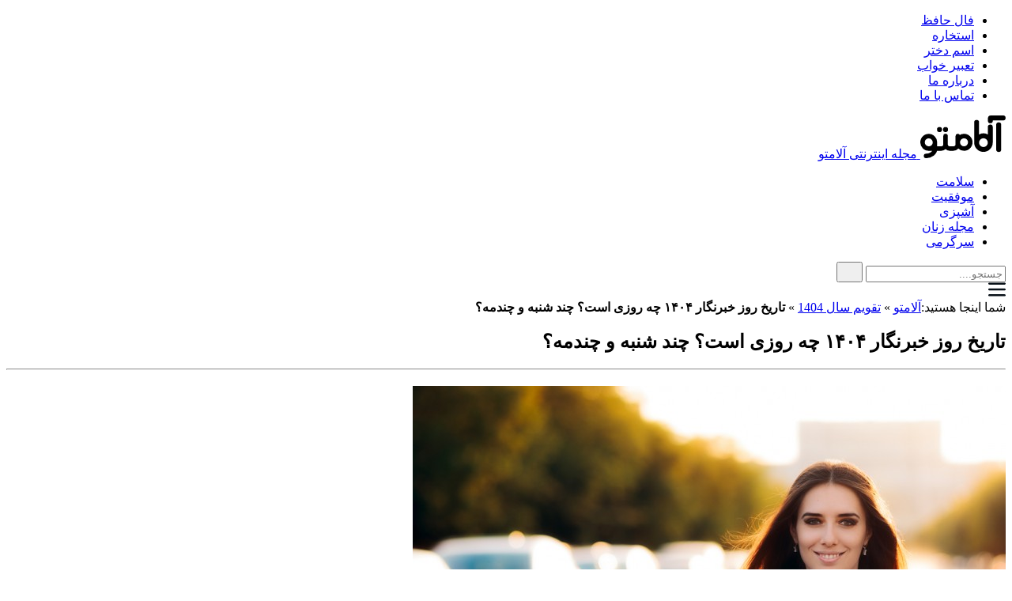

--- FILE ---
content_type: text/html; charset=UTF-8
request_url: https://www.alamto.com/calendar/world-journalist-day
body_size: 13753
content:
<!DOCTYPE html>
<!--[if IE 8]> <html class="ie ie8" dir="rtl" lang="fa-IR"> <![endif]-->
<!--[if IE 9]> <html class="ie ie9" dir="rtl" lang="fa-IR"> <![endif]-->
<!--[if gt IE 9]><!--> <html dir="rtl" lang="fa-IR"> <!--<![endif]-->
<head><meta http-equiv="Content-Type" content="text/html; charset=utf-8">

<meta name="viewport" content="width=device-width, initial-scale=1" />
<meta http-equiv="X-UA-Compatible" content="IE=edge" />
<link rel="stylesheet" href="/wp-content/themes/smart-mag/css/rtl.css?v=2.1.3" type="text/css" media="all" />
<link rel="stylesheet" href="/wp-content/themes/smart-mag/css/rtl-responsive.css?v=2.1.1" type="text/css" media='all' />
<link rel="shortcut icon" href="/wp-content/uploads/2013/02/favicon.ico" />
<script type='text/javascript' src='/wp-includes/js/jquery/jquery.js'></script>
<link rel="manifest" href="/manifest.json">
<meta name='robots' content='max-image-preview:large' />

	<!-- This site is optimized with the Yoast SEO Premium plugin v14.8 - https://yoast.com/wordpress/plugins/seo/ -->
	<title>تاریخ روز خبرنگار ۱۴۰۴ چه روزی است؟ چند شنبه و چندمه؟</title>
	<meta name="description" content="روز خبرنگار امسال، روز خبرنگار سال 1404 چندمه؟ روز خبرنگار چند شنبه است؟ روز خبرنگار ۱۴۰۴ چه روزی است؟ روز خبرنگار 2025" />
	<meta name="robots" content="index, follow" />
	<meta name="googlebot" content="index, follow, max-snippet:-1, max-image-preview:large, max-video-preview:-1" />
	<meta name="bingbot" content="index, follow, max-snippet:-1, max-image-preview:large, max-video-preview:-1" />
	<link rel="canonical" href="https://www.alamto.com/calendar/world-journalist-day" />
	<meta property="og:locale" content="fa_IR" />
	<meta property="og:type" content="article" />
	<meta property="og:title" content="تاریخ روز خبرنگار ۱۴۰۴ چه روزی است؟ چند شنبه و چندمه؟" />
	<meta property="og:description" content="روز خبرنگار امسال، روز خبرنگار سال 1404 چندمه؟ روز خبرنگار چند شنبه است؟ روز خبرنگار ۱۴۰۴ چه روزی است؟ روز خبرنگار 2025" />
	<meta property="og:url" content="https://www.alamto.com/calendar/world-journalist-day" />
	<meta property="og:site_name" content="آلامتو" />
	<meta property="article:publisher" content="https://www.facebook.com/alamtocom" />
	<meta property="article:modified_time" content="2025-08-02T14:37:12+00:00" />
	<meta property="og:image" content="https://www.alamto.com/wp-content/uploads/2022/07/Reporter-1.jpg" />
	<meta property="og:image:width" content="750" />
	<meta property="og:image:height" content="500" />
	<meta name="twitter:card" content="summary_large_image" />
	<meta name="twitter:creator" content="@alamtocom" />
	<meta name="twitter:site" content="@alamtocom" />
	<script type="application/ld+json" class="yoast-schema-graph">{"@context":"https://schema.org","@graph":[{"@type":"Organization","@id":"https://www.alamto.com/#organization","name":"\u0622\u0644\u0627\u0645\u062a\u0648","url":"https://www.alamto.com/","sameAs":["https://www.facebook.com/alamtocom","https://www.linkedin.com/company/alamto/","https://www.youtube.com/channel/UClVe3Po081mVGWpBItUbN3Q","https://twitter.com/alamtocom"],"logo":{"@type":"ImageObject","@id":"https://www.alamto.com/#logo","inLanguage":"fa-IR","url":"https://www.alamto.com/wp-content/uploads/2020/12/logo.png","width":197,"height":70,"caption":"\u0622\u0644\u0627\u0645\u062a\u0648"},"image":{"@id":"https://www.alamto.com/#logo"}},{"@type":"WebSite","@id":"https://www.alamto.com/#website","url":"https://www.alamto.com/","name":"\u0622\u0644\u0627\u0645\u062a\u0648","description":"\u0622\u0644\u0627\u0645\u062a\u0648 \u067e\u0648\u0631\u062a\u0627\u0644\u06cc \u062c\u0627\u0645\u0639 \u0628\u0631\u0627\u06cc \u062a\u0645\u0627\u0645\u06cc \u0627\u06cc\u0631\u0627\u0646\u06cc\u0627\u0646,\u0633\u0631\u06af\u0631\u0645\u06cc,\u0639\u06a9\u0633 \u062e\u0646\u062f\u0647 \u062f\u0627\u0631,\u0628\u0627\u0632\u06cc \u0622\u0646\u0644\u0627\u06cc\u0646,\u06a9\u0644\u06cc\u067e \u0645\u0648\u0628\u0627\u06cc\u0644,\u0641\u0627\u0644 \u0631\u0648\u0632\u0627\u0646\u0647,\u0627\u0633 \u0627\u0645 \u0627\u0633 \u0631\u0648\u0632,\u062f\u0627\u0646\u0644\u0648\u062f \u0646\u0631\u0645 \u0627\u0641\u0632\u0627\u0631,\u0645\u0648\u0628\u0627\u06cc\u0644,\u0622\u0646\u062f\u0631\u0648\u06cc\u062f,\u0639\u06a9\u0633,\u0627\u0633 \u0627\u0645 \u0627\u0633 \u0639\u0627\u0634\u0642\u0627\u0646\u0647,\u067e\u0632\u0634\u06a9\u06cc","publisher":{"@id":"https://www.alamto.com/#organization"},"potentialAction":[{"@type":"SearchAction","target":"https://www.alamto.com/?s={search_term_string}","query-input":"required name=search_term_string"}],"inLanguage":"fa-IR"},{"@type":"ImageObject","@id":"https://www.alamto.com/calendar/world-journalist-day#primaryimage","inLanguage":"fa-IR","url":"https://www.alamto.com/wp-content/uploads/2022/07/Reporter-1.jpg","width":750,"height":500,"caption":"\u0631\u0648\u0632 \u062c\u0647\u0627\u0646\u06cc \u062e\u0628\u0631\u0646\u06af\u0627\u0631"},{"@type":"WebPage","@id":"https://www.alamto.com/calendar/world-journalist-day#webpage","url":"https://www.alamto.com/calendar/world-journalist-day","name":"\u062a\u0627\u0631\u06cc\u062e \u0631\u0648\u0632 \u062e\u0628\u0631\u0646\u06af\u0627\u0631 \u06f1\u06f4\u06f0\u06f4 \u0686\u0647 \u0631\u0648\u0632\u06cc \u0627\u0633\u062a\u061f \u0686\u0646\u062f \u0634\u0646\u0628\u0647 \u0648 \u0686\u0646\u062f\u0645\u0647\u061f","isPartOf":{"@id":"https://www.alamto.com/#website"},"primaryImageOfPage":{"@id":"https://www.alamto.com/calendar/world-journalist-day#primaryimage"},"datePublished":"2022-07-24T16:06:40+00:00","dateModified":"2025-08-02T14:37:12+00:00","description":"\u0631\u0648\u0632 \u062e\u0628\u0631\u0646\u06af\u0627\u0631 \u0627\u0645\u0633\u0627\u0644\u060c \u0631\u0648\u0632 \u062e\u0628\u0631\u0646\u06af\u0627\u0631 \u0633\u0627\u0644 1404 \u0686\u0646\u062f\u0645\u0647\u061f \u0631\u0648\u0632 \u062e\u0628\u0631\u0646\u06af\u0627\u0631 \u0686\u0646\u062f \u0634\u0646\u0628\u0647 \u0627\u0633\u062a\u061f \u0631\u0648\u0632 \u062e\u0628\u0631\u0646\u06af\u0627\u0631 \u06f1\u06f4\u06f0\u06f4 \u0686\u0647 \u0631\u0648\u0632\u06cc \u0627\u0633\u062a\u061f \u0631\u0648\u0632 \u062e\u0628\u0631\u0646\u06af\u0627\u0631 2025","breadcrumb":{"@id":"https://www.alamto.com/calendar/world-journalist-day#breadcrumb"},"inLanguage":"fa-IR","potentialAction":[{"@type":"ReadAction","target":["https://www.alamto.com/calendar/world-journalist-day"]}]},{"@type":"BreadcrumbList","@id":"https://www.alamto.com/calendar/world-journalist-day#breadcrumb","itemListElement":[{"@type":"ListItem","position":1,"item":{"@type":"WebPage","@id":"https://www.alamto.com/","url":"https://www.alamto.com/","name":"\u0622\u0644\u0627\u0645\u062a\u0648"}},{"@type":"ListItem","position":2,"item":{"@type":"WebPage","@id":"https://www.alamto.com/calendar","url":"https://www.alamto.com/calendar","name":"\u062a\u0642\u0648\u06cc\u0645 \u0633\u0627\u0644 1404"}},{"@type":"ListItem","position":3,"item":{"@type":"WebPage","@id":"https://www.alamto.com/calendar/world-journalist-day","url":"https://www.alamto.com/calendar/world-journalist-day","name":"\u062a\u0627\u0631\u06cc\u062e \u0631\u0648\u0632 \u062e\u0628\u0631\u0646\u06af\u0627\u0631 \u06f1\u06f4\u06f0\u06f4 \u0686\u0647 \u0631\u0648\u0632\u06cc \u0627\u0633\u062a\u061f \u0686\u0646\u062f \u0634\u0646\u0628\u0647 \u0648 \u0686\u0646\u062f\u0645\u0647\u061f"}}]}]}</script>
	<!-- / Yoast SEO Premium plugin. -->


<meta property="og:image" content="https://www.alamto.com/wp-content/uploads/2022/07/Reporter-1.jpg" />
<meta property="og:image:width" content="750" />
<meta property="og:image:height" content="500" />
<link rel='stylesheet' id='litespeed-cache-dummy-css' href='https://www.alamto.com/wp-content/plugins/litespeed-cache/assets/css/litespeed-dummy.css?ver=6.6.1' type='text/css' media='all' />
<link rel='stylesheet' id='wp-block-library-rtl-css' href='https://www.alamto.com/wp-includes/css/dist/block-library/style-rtl.min.css?ver=6.6.1' type='text/css' media='all' />
<style id='classic-theme-styles-inline-css' type='text/css'>
/*! This file is auto-generated */
.wp-block-button__link{color:#fff;background-color:#32373c;border-radius:9999px;box-shadow:none;text-decoration:none;padding:calc(.667em + 2px) calc(1.333em + 2px);font-size:1.125em}.wp-block-file__button{background:#32373c;color:#fff;text-decoration:none}
</style>
<style id='global-styles-inline-css' type='text/css'>
:root{--wp--preset--aspect-ratio--square: 1;--wp--preset--aspect-ratio--4-3: 4/3;--wp--preset--aspect-ratio--3-4: 3/4;--wp--preset--aspect-ratio--3-2: 3/2;--wp--preset--aspect-ratio--2-3: 2/3;--wp--preset--aspect-ratio--16-9: 16/9;--wp--preset--aspect-ratio--9-16: 9/16;--wp--preset--color--black: #000000;--wp--preset--color--cyan-bluish-gray: #abb8c3;--wp--preset--color--white: #ffffff;--wp--preset--color--pale-pink: #f78da7;--wp--preset--color--vivid-red: #cf2e2e;--wp--preset--color--luminous-vivid-orange: #ff6900;--wp--preset--color--luminous-vivid-amber: #fcb900;--wp--preset--color--light-green-cyan: #7bdcb5;--wp--preset--color--vivid-green-cyan: #00d084;--wp--preset--color--pale-cyan-blue: #8ed1fc;--wp--preset--color--vivid-cyan-blue: #0693e3;--wp--preset--color--vivid-purple: #9b51e0;--wp--preset--gradient--vivid-cyan-blue-to-vivid-purple: linear-gradient(135deg,rgba(6,147,227,1) 0%,rgb(155,81,224) 100%);--wp--preset--gradient--light-green-cyan-to-vivid-green-cyan: linear-gradient(135deg,rgb(122,220,180) 0%,rgb(0,208,130) 100%);--wp--preset--gradient--luminous-vivid-amber-to-luminous-vivid-orange: linear-gradient(135deg,rgba(252,185,0,1) 0%,rgba(255,105,0,1) 100%);--wp--preset--gradient--luminous-vivid-orange-to-vivid-red: linear-gradient(135deg,rgba(255,105,0,1) 0%,rgb(207,46,46) 100%);--wp--preset--gradient--very-light-gray-to-cyan-bluish-gray: linear-gradient(135deg,rgb(238,238,238) 0%,rgb(169,184,195) 100%);--wp--preset--gradient--cool-to-warm-spectrum: linear-gradient(135deg,rgb(74,234,220) 0%,rgb(151,120,209) 20%,rgb(207,42,186) 40%,rgb(238,44,130) 60%,rgb(251,105,98) 80%,rgb(254,248,76) 100%);--wp--preset--gradient--blush-light-purple: linear-gradient(135deg,rgb(255,206,236) 0%,rgb(152,150,240) 100%);--wp--preset--gradient--blush-bordeaux: linear-gradient(135deg,rgb(254,205,165) 0%,rgb(254,45,45) 50%,rgb(107,0,62) 100%);--wp--preset--gradient--luminous-dusk: linear-gradient(135deg,rgb(255,203,112) 0%,rgb(199,81,192) 50%,rgb(65,88,208) 100%);--wp--preset--gradient--pale-ocean: linear-gradient(135deg,rgb(255,245,203) 0%,rgb(182,227,212) 50%,rgb(51,167,181) 100%);--wp--preset--gradient--electric-grass: linear-gradient(135deg,rgb(202,248,128) 0%,rgb(113,206,126) 100%);--wp--preset--gradient--midnight: linear-gradient(135deg,rgb(2,3,129) 0%,rgb(40,116,252) 100%);--wp--preset--font-size--small: 13px;--wp--preset--font-size--medium: 20px;--wp--preset--font-size--large: 36px;--wp--preset--font-size--x-large: 42px;--wp--preset--spacing--20: 0.44rem;--wp--preset--spacing--30: 0.67rem;--wp--preset--spacing--40: 1rem;--wp--preset--spacing--50: 1.5rem;--wp--preset--spacing--60: 2.25rem;--wp--preset--spacing--70: 3.38rem;--wp--preset--spacing--80: 5.06rem;--wp--preset--shadow--natural: 6px 6px 9px rgba(0, 0, 0, 0.2);--wp--preset--shadow--deep: 12px 12px 50px rgba(0, 0, 0, 0.4);--wp--preset--shadow--sharp: 6px 6px 0px rgba(0, 0, 0, 0.2);--wp--preset--shadow--outlined: 6px 6px 0px -3px rgba(255, 255, 255, 1), 6px 6px rgba(0, 0, 0, 1);--wp--preset--shadow--crisp: 6px 6px 0px rgba(0, 0, 0, 1);}:where(.is-layout-flex){gap: 0.5em;}:where(.is-layout-grid){gap: 0.5em;}body .is-layout-flex{display: flex;}.is-layout-flex{flex-wrap: wrap;align-items: center;}.is-layout-flex > :is(*, div){margin: 0;}body .is-layout-grid{display: grid;}.is-layout-grid > :is(*, div){margin: 0;}:where(.wp-block-columns.is-layout-flex){gap: 2em;}:where(.wp-block-columns.is-layout-grid){gap: 2em;}:where(.wp-block-post-template.is-layout-flex){gap: 1.25em;}:where(.wp-block-post-template.is-layout-grid){gap: 1.25em;}.has-black-color{color: var(--wp--preset--color--black) !important;}.has-cyan-bluish-gray-color{color: var(--wp--preset--color--cyan-bluish-gray) !important;}.has-white-color{color: var(--wp--preset--color--white) !important;}.has-pale-pink-color{color: var(--wp--preset--color--pale-pink) !important;}.has-vivid-red-color{color: var(--wp--preset--color--vivid-red) !important;}.has-luminous-vivid-orange-color{color: var(--wp--preset--color--luminous-vivid-orange) !important;}.has-luminous-vivid-amber-color{color: var(--wp--preset--color--luminous-vivid-amber) !important;}.has-light-green-cyan-color{color: var(--wp--preset--color--light-green-cyan) !important;}.has-vivid-green-cyan-color{color: var(--wp--preset--color--vivid-green-cyan) !important;}.has-pale-cyan-blue-color{color: var(--wp--preset--color--pale-cyan-blue) !important;}.has-vivid-cyan-blue-color{color: var(--wp--preset--color--vivid-cyan-blue) !important;}.has-vivid-purple-color{color: var(--wp--preset--color--vivid-purple) !important;}.has-black-background-color{background-color: var(--wp--preset--color--black) !important;}.has-cyan-bluish-gray-background-color{background-color: var(--wp--preset--color--cyan-bluish-gray) !important;}.has-white-background-color{background-color: var(--wp--preset--color--white) !important;}.has-pale-pink-background-color{background-color: var(--wp--preset--color--pale-pink) !important;}.has-vivid-red-background-color{background-color: var(--wp--preset--color--vivid-red) !important;}.has-luminous-vivid-orange-background-color{background-color: var(--wp--preset--color--luminous-vivid-orange) !important;}.has-luminous-vivid-amber-background-color{background-color: var(--wp--preset--color--luminous-vivid-amber) !important;}.has-light-green-cyan-background-color{background-color: var(--wp--preset--color--light-green-cyan) !important;}.has-vivid-green-cyan-background-color{background-color: var(--wp--preset--color--vivid-green-cyan) !important;}.has-pale-cyan-blue-background-color{background-color: var(--wp--preset--color--pale-cyan-blue) !important;}.has-vivid-cyan-blue-background-color{background-color: var(--wp--preset--color--vivid-cyan-blue) !important;}.has-vivid-purple-background-color{background-color: var(--wp--preset--color--vivid-purple) !important;}.has-black-border-color{border-color: var(--wp--preset--color--black) !important;}.has-cyan-bluish-gray-border-color{border-color: var(--wp--preset--color--cyan-bluish-gray) !important;}.has-white-border-color{border-color: var(--wp--preset--color--white) !important;}.has-pale-pink-border-color{border-color: var(--wp--preset--color--pale-pink) !important;}.has-vivid-red-border-color{border-color: var(--wp--preset--color--vivid-red) !important;}.has-luminous-vivid-orange-border-color{border-color: var(--wp--preset--color--luminous-vivid-orange) !important;}.has-luminous-vivid-amber-border-color{border-color: var(--wp--preset--color--luminous-vivid-amber) !important;}.has-light-green-cyan-border-color{border-color: var(--wp--preset--color--light-green-cyan) !important;}.has-vivid-green-cyan-border-color{border-color: var(--wp--preset--color--vivid-green-cyan) !important;}.has-pale-cyan-blue-border-color{border-color: var(--wp--preset--color--pale-cyan-blue) !important;}.has-vivid-cyan-blue-border-color{border-color: var(--wp--preset--color--vivid-cyan-blue) !important;}.has-vivid-purple-border-color{border-color: var(--wp--preset--color--vivid-purple) !important;}.has-vivid-cyan-blue-to-vivid-purple-gradient-background{background: var(--wp--preset--gradient--vivid-cyan-blue-to-vivid-purple) !important;}.has-light-green-cyan-to-vivid-green-cyan-gradient-background{background: var(--wp--preset--gradient--light-green-cyan-to-vivid-green-cyan) !important;}.has-luminous-vivid-amber-to-luminous-vivid-orange-gradient-background{background: var(--wp--preset--gradient--luminous-vivid-amber-to-luminous-vivid-orange) !important;}.has-luminous-vivid-orange-to-vivid-red-gradient-background{background: var(--wp--preset--gradient--luminous-vivid-orange-to-vivid-red) !important;}.has-very-light-gray-to-cyan-bluish-gray-gradient-background{background: var(--wp--preset--gradient--very-light-gray-to-cyan-bluish-gray) !important;}.has-cool-to-warm-spectrum-gradient-background{background: var(--wp--preset--gradient--cool-to-warm-spectrum) !important;}.has-blush-light-purple-gradient-background{background: var(--wp--preset--gradient--blush-light-purple) !important;}.has-blush-bordeaux-gradient-background{background: var(--wp--preset--gradient--blush-bordeaux) !important;}.has-luminous-dusk-gradient-background{background: var(--wp--preset--gradient--luminous-dusk) !important;}.has-pale-ocean-gradient-background{background: var(--wp--preset--gradient--pale-ocean) !important;}.has-electric-grass-gradient-background{background: var(--wp--preset--gradient--electric-grass) !important;}.has-midnight-gradient-background{background: var(--wp--preset--gradient--midnight) !important;}.has-small-font-size{font-size: var(--wp--preset--font-size--small) !important;}.has-medium-font-size{font-size: var(--wp--preset--font-size--medium) !important;}.has-large-font-size{font-size: var(--wp--preset--font-size--large) !important;}.has-x-large-font-size{font-size: var(--wp--preset--font-size--x-large) !important;}
:where(.wp-block-post-template.is-layout-flex){gap: 1.25em;}:where(.wp-block-post-template.is-layout-grid){gap: 1.25em;}
:where(.wp-block-columns.is-layout-flex){gap: 2em;}:where(.wp-block-columns.is-layout-grid){gap: 2em;}
:root :where(.wp-block-pullquote){font-size: 1.5em;line-height: 1.6;}
</style>
<!--[if lt IE 9]>
<script src="/wp-content/themes/smart-mag/js/html5.js" type="text/javascript"></script>
<![endif]-->
	
	
	

</head>
<body class="rtl page-template page-template-pages page-template-page-calendar page-template-pagespage-calendar-php page page-id-292996 page-child parent-pageid-217411 page-builder right-sidebar boxed img-effects has-nav-dark has-nav-full has-head-default">
<div class="main-wrap">

	<div class="top-bar">
		<div class="wrap">
			<section class="top-bar-content cf">
			<div class="menu-top-container"><ul id="menu-top" class="menu"><li id="menu-item-292209" class="menu-item menu-item-type-custom menu-item-object-custom menu-item-292209"><a href="https://www.alamto.com/hafez">فال حافظ</a></li>
<li id="menu-item-91584" class="menu-item menu-item-type-custom menu-item-object-custom menu-item-91584"><a href="https://www.alamto.com/estekhareh">استخاره</a></li>
<li id="menu-item-107502" class="menu-item menu-item-type-custom menu-item-object-custom menu-item-107502"><a title="اسم دختر" href="https://www.alamto.com/names/esm/girls">اسم دختر</a></li>
<li id="menu-item-120110" class="menu-item menu-item-type-custom menu-item-object-custom menu-item-120110"><a title="تعبیر خواب" href="https://www.alamto.com/sleep">تعبیر خواب</a></li>
<li id="menu-item-213229" class="menu-item menu-item-type-custom menu-item-object-custom menu-item-213229"><a href="https://www.alamto.com/about-us">درباره ما</a></li>
<li id="menu-item-480858" class="menu-item menu-item-type-custom menu-item-object-custom menu-item-480858"><a href="https://www.alamto.com/contact-us">تماس با ما</a></li>
</ul></div>			</section>
		</div>
	</div>
	
	
	<div id="main-head" class="main-head">
		

<header class="default">


<div class="main-nav">
	<div class="navigation-wrap cf">
		<nav class="navigation cf nav-center nav-full nav-dark">
			<div class="wrap">

                <div class="new-nav-box">
                    <div class="logo">
                        <a href="/">
                        <svg xmlns="http://www.w3.org/2000/svg" width="108.226" height="54" viewBox="0 0 108.226 54">
                                    <g transform="translate(-412.995 -385.86)">
            <path d="M470.43,429.76a3.228,3.228,0,0,0,3.23-3.23,3.2,3.2,0,0,0-6.4,0A3.217,3.217,0,0,0,470.43,429.76Z" transform="translate(-33.087 -22.864)" />
            <path d="M490.034,429.76a3.216,3.216,0,0,0,3.173-3.23,3.173,3.173,0,1,0-6.346,0A3.216,3.216,0,0,0,490.034,429.76Z" transform="translate(-45.041 -22.864)" />
            <path d="M468.469,445.333a10.443,10.443,0,0,0-5.443,1.475,2.839,2.839,0,0,0-5.329,1.36v10.149a2.843,2.843,0,0,1-2.835,2.835h-4.254a2.8,2.8,0,0,1-2.768-2.83V448.179a2.841,2.841,0,0,0-2.833-2.833,2.806,2.806,0,0,0-2.834,2.833v10.143a2.841,2.841,0,0,1-2.833,2.833h-2.38v.007h-2.565v-5.025a10.7,10.7,0,1,0-10.728,10.672h4.46c-1.242,2.145-4.348,3.67-7.848,3.67a2.823,2.823,0,0,0,0,5.646,15.961,15.961,0,0,0,9.712-3.106,12.078,12.078,0,0,0,3.162-3.614,11.248,11.248,0,0,0,1.016-2.6h2.791v.013h2.38a8.485,8.485,0,0,0,5.667-2.153,8.219,8.219,0,0,0,5.206,2.133v.021h4.649a8.742,8.742,0,0,0,6.351-2.835,10.545,10.545,0,0,0,7.257,2.835,10.744,10.744,0,0,0,0-21.488Zm-39.721,11.029a4.8,4.8,0,0,1-4.8,4.8h-.138a5.141,5.141,0,0,1-5.168-5.135,5.046,5.046,0,0,1,5.118-4.971,5.186,5.186,0,0,1,4.988,5.239Zm39.721,4.789a5.075,5.075,0,1,1,5.046-5.1A5.081,5.081,0,0,1,468.469,461.152Z" transform="translate(0 -36.265)"/>
            <path d="M662.737,408.407a3.009,3.009,0,0,0-3.185,2.866v31.635a3.2,3.2,0,0,0,6.37,0V411.273A3.009,3.009,0,0,0,662.737,408.407Z" transform="translate(-150.342 -13.748)" />
            <path d="M608.492,406.309a3.1,3.1,0,0,0-3.1,3.1v9.418a11.508,11.508,0,0,0-11.1,0V403.575a3.1,3.1,0,1,0-6.2,0v25.444a11.749,11.749,0,1,0,23.5.161V409.409A3.1,3.1,0,0,0,608.492,406.309ZM599.813,434.7a5.549,5.549,0,0,1,0-11.1,5.549,5.549,0,1,1,0,11.1Z" transform="translate(-106.77 -8.912)"/>
            <path d="M651.915,385.86h-15.59a3.854,3.854,0,0,0-3.828,3.4,3.6,3.6,0,0,0-.027.46v2.416h.027v.464a3.136,3.136,0,0,0,6.271,0v-.464h13.147a3.136,3.136,0,0,0,0-6.271Z" transform="translate(-133.828 0)" />
        </g>
                        </svg>
                        <span class="text">مجله اینترنتی آلامتو</span>
                        </a>
                    </div>

                    <div class="nav-menu">
                        <div class="menu-head-container"><ul id="menu-head" class="menu"><li id="menu-item-175121" class="menu-item menu-item-type-taxonomy menu-item-object-category menu-cat-38083 menu-item-175121"><a title="سلامت" href="https://www.alamto.com/fa/health">سلامت</a></li>
<li id="menu-item-175125" class="menu-item menu-item-type-taxonomy menu-item-object-category menu-cat-38233 menu-item-175125"><a title="موفقیت" href="https://www.alamto.com/fa/success">موفقیت</a></li>
<li id="menu-item-257304" class="menu-item menu-item-type-custom menu-item-object-custom menu-item-257304"><a href="https://www.alamto.com/cooking">آشپزی</a></li>
<li id="menu-item-175128" class="menu-item menu-item-type-taxonomy menu-item-object-category menu-cat-56883 menu-item-175128"><a title="مجله زنان" href="https://www.alamto.com/fa/womens">مجله زنان</a></li>
<li id="menu-item-175124" class="menu-item menu-item-type-taxonomy menu-item-object-category menu-cat-38236 menu-item-175124"><a title="سرگرمی" href="https://www.alamto.com/fa/entertainment">سرگرمی</a></li>
</ul></div>                    </div>
                    <div class="search-box">
                        <form action="/">
                            <input type="text" name="s" placeholder="جستجو....">
                            <button>
                                <svg  xmlns="http://www.w3.org/2000/svg" width="17.017" height="17.017" viewBox="0 0 17.017 17.017" fill="#09324B">
                                    <use xlink:href="#icon-search"/>
                                </svg>
                            </button>
                        </form>
                    </div>
                    <div class="mobile-nav-ico">
                        <svg xmlns="http://www.w3.org/2000/svg" width="22" height="18" viewBox="0 0 18 14">
                                    <g>
            <path d="M1,14a1,1,0,0,1-.116-1.994L1,12H17a1,1,0,0,1,.116,1.993L17,14ZM1,8A1,1,0,0,1,.884,6.007L1,6H17a1,1,0,0,1,.116,1.993L17,8ZM1,2A1,1,0,0,1,.884.006L1,0H17a1,1,0,0,1,.116,1.993L17,2Z" fill="#091119"/>
        </g>
                        </svg>
                    </div>
                </div>
                <div>
			</div>
			</div>
		</nav>
	</div>
</div>
<div class="overlay-mobile"></div>
</header>

</div>
	
	


<script>
    var $ = jQuery;
    $('.mobile-nav-ico').click(nav_menu_toggle);
    $('.overlay-mobile').click(nav_menu_toggle);
    $.get("/wp-content/themes/smart-mag/images/alamto-ico.svg?v=2.1.2",function(d){var sv=document.createElement("div");sv.innerHTML=(new XMLSerializer).serializeToString(d.documentElement);;document.body.insertBefore(sv,document.body.childNodes[0])});
    function nav_menu_toggle(){
        $('.nav-menu').toggle();
        $('.search-box').toggle();
        $('.overlay-mobile').toggle();
        $('body').toggleClass("skip-scroll");
    }
	var enable_show_adv = true;
	var enable_adv_incontent = true;
</script>
	


<div class="breadcrumbs-wrap"><div class="wrap"><div class="breadcrumbs"><span class="location">شما اینجا هستید:</span><span><span><a href="https://www.alamto.com/">آلامتو</a> » <span><a href="https://www.alamto.com/calendar">تقویم سال 1404</a> » <strong class="breadcrumb_last" aria-current="page">تاریخ روز خبرنگار ۱۴۰۴ چه روزی است؟ چند شنبه و چندمه؟</strong></span></span></span></div></div></div><div class="main wrap cf">

	<div class="row">
		<div class="col-8 main-content">


		<style>
            #pos-article-display-66259 {display: block; height: 300px !important; overflow: hidden; max-width: 100%; box-sizing: border-box}
			#ynpos-12735 {display: block !important; height: 100px !important; max-height: 100px !important; overflow: hidden; max-width: 100%; box-sizing: border-box; margin: 10px auto !important;}
			.mediaad-bnr-container-728 {margin:auto}
            @media only screen and (max-width: 800px) {
                #pos-article-display-66259 { height: 250px !important; }
				#ynpos-12735 {margin: 7px auto !important; height: 100px !important; max-height: 100px !important;}
            }
        </style>

<!-- <div id="pos-article-display-66259"></div> -->







<article id="post-292996" class="">
	
<header class="post-header cf">
		<div class="heading cf">
		
	<h1 class="post-title item fn">تاریخ روز خبرنگار ۱۴۰۴ چه روزی است؟ چند شنبه و چندمه؟</h1>
	<div style="clear:both;"></div>
<div class="sub-title"></div>
<div style="clear:both;"></div>
		</div>
</header>

<hr style="margin:10px auto;padding:0px auto;" />

	<div class="post-container cf">
		<div class="post-content-right">
			<div class="post-content description">
			<h2><img fetchpriority="high" decoding="async" class="aligncenter wp-image-292212 size-full" src="https://www.alamto.com/wp-content/uploads/2022/07/Reporter.jpg" alt="تاریخ دقیق روز خبرنگار در سال 1401 کی و چه روزی است؟" width="750" height="500" /></h2>
<h2>روز جهانی خبرنگار</h2>
<p>شغل خبرنگاری یکی از مشاغلی است که علاوه بر شور و هیجانی که دارد سختی ها و مشقت هایی را هم دارد. شغل خبرنگاری یکی از مشاغل سخت و مهم است ، خبرنگاران در عین حال که اخبار مهم روز را به مرد اطلاع رسانی میکنند قشر مظلومی واقع می شوند زیرا آنچنان که شایسته است به این شغل توجه نمی شود. بنابراین از آنجایی که نسبت به این قشر بی توجهی های بسیاری شده است روزی به عنوان روز خبرنگار در تقویم ثبت شده است تا از این شغل و افراد مشغول به آن تقدیر و تشکر به عمل آید. در ادامه تاریخ دقیق <a href="https://www.alamto.com/calendar/world-journalist-day"><strong>روز خبرنگار</strong></a> را در تقویم شمسی، میلادی و قمری ارائه داده ایم.</p>
<hr />
<h2>تاریخ روز خبرنگار در سال ۱۴۰۴ چه روزی و چند شنبه است؟</h2>
<h3>تاریخ دقیق روز خبرنگار در تقویم شمسی:</h3>
<p><strong>تاریخ دقیق روز خبرنگار 1404 در تقویم شمسی </strong>مصادف است با:</p>
<blockquote>
<p style="text-align: center;">جمعه &#8211; 17 مرداد 1404<br />
1404/05/17</p>
</blockquote>
<hr />
<h3>تاریخ دقیق <strong>روز خبرنگار </strong>در تقویم میلادی:</h3>
<p><strong>تاریخ دقیق روز خبرنگار در تقویم میلادی سال 2025 </strong>مصادف است با:</p>
<blockquote>
<p style="text-align: center;">Friday &#8211; August 08, 2025<br />
2025-08-08</p>
</blockquote>
<hr />
<h3>تاریخ دقیق روز خبرنگار در تقویم قمری:</h3>
<p><strong>تاریخ دقیق روز خبرنگار در تقویم قمری سال 1404 </strong>مصادف است با:</p>
<blockquote>
<p style="text-align: center;">الجمعة &#8211; ١٤ صفر ١٤٤٧<br />
١٤٤٧/٠٢/١٤</p>
</blockquote>
<h2><img decoding="async" class="aligncenter wp-image-292213" src="https://www.alamto.com/wp-content/uploads/2022/07/Reporter-.webp" alt="تاریخچه روز خبرنگار" width="866" height="577" /></h2>
<hr />
<h3>تاریخچه روز خبرنگار</h3>
<p>علت نامگذاری این روز توسط شورای فرهنگ عمومی، به نام روز خبرنگار شهادت خبرنگار جمهوری اسلامی به نام محمود صارمی به همراه ۸ نفر از کنسولگریای جمهوری اسلامی در افغانستان در روز ۱۷ مرداد سال ۷۷ بوده است. در هفدهم مرداد ماه سال ۱۳۷۷، محمود صارمی خبرنگار خبرگزاری جمهوری اسلامی، به همراه هشت نفر از اعضای کنسولگری ایران در مزار افغانستان به دست گروهک تروریستی طالبان به شهادت رسید. به همین مناسبت، شورای فرهنگ عمومی، هفدهم مرداد ماه هر سال را به عنوان روز خبرنگار نامگذاری کرد.</p>
<hr />
<h3>خبرنگار کیست؟</h3>
<p>خبرنگار کسی است که با اتکا به ذوق و استعداد شخصی، پس از گذرانیدن دوره آموزش تخصصی و همچنین با توجه به مسئولیت اجتماعی که این حرفه بر عهده او می‌گذارد، وظیفه کسب، تهیه، جمع‌آوری و تنظیم اخبار و انتقال آنها را از طریق وسایل ارتباط جمعی (مطبوعات، رادیو، تلویزیون و خبرگزاری) به مخاطبان بر عهده دارد. برای بسیاری، خبرنگاری یک شغل تمام وقت است و تنها منبع درآمد آنان به شمار می آید. اما این شغل در عين حال برای کسانی که به حرفه ديگری مشغولند و هر هفته تنها چند ساعتی را صرف روزنامه نگاری می کنند نيز مناسب است. حتی روزنامه نگارانی هم هستند که به این حرفه، به عنوان يک سرگرمی نگاه می کنند. معمولا چنين روزنامه نگارانی، گزارش هایی را برای روزنامه های محلی تهيه می کنند تا نامشان در بالای مطالبشان چاپ شود.</p>
<h2><img decoding="async" class="aligncenter wp-image-292214 size-full" src="https://www.alamto.com/wp-content/uploads/2022/07/Reporter1.jpg" alt="متن تبریک روز خبرنگار " width="1200" height="900" /></h2>
<hr />
<h3>متن تبریک روز خبرنگار</h3>
<p style="text-align: center;">قلم زدنت<br />
قدم زدن در سرزمین زیبای آرمان ‌هاست<br />
و پرگشودن تا قاف<br />
یادمان باشد برای رسیدن به قاف حقیقت آرمان ‌ها<br />
باید سیمرغ شویم<br />
تا پرگشودنمان ، رسیدن باشد</p>
<p style="text-align: center;">///////////////////////////////////////////</p>
<p style="text-align: center;">نوشته ‌هایتان طلوع حقیقت<br />
و بیان دردهای کسانی است<br />
که نمی ‌توانند بگویند<br />
و فریادشان بی صداست</p>
<p style="text-align: center;">/////////////////////////////////////////</p>
<p style="text-align: center;">و سلام و درود خدا بر تمامی وقایع‌ نگارانی که حرمت قلم و آگاهی را پاس میدارند و خامه خویش را جز در مسیر حق و عدالت به کار نمیگیرند</p>
<p style="text-align: center;">روز خبرنگار مبارک</p>
<p style="text-align: center;">///////////////////////////////////////////</p>
<p style="text-align: center;">خبرنگاری شغل، حرفه، هنر و عشق اس</p>
<p style="text-align: center;">هنری و عشقی که خبرنگار باید با جان و دل</p>
<p style="text-align: center;">عاشق آن باشد</p>
<p style="text-align: center;">تا بتواند در این زمینه موفق باشد</p>
<p style="text-align: center;">روزت مبارک</p>
<p style="text-align: center;">////////////////////////////////////////////</p>
<p style="text-align: center;">و براستی که رسالت اصحاب خبر و رسانه بسیار خطیر و حساس است ، چنانچه پیامبر خدا صلی الله علیه و آله در حدیثی فرموده است:<br />
حق را بگو و در راه خدا از ملامت هیچ ملامت گری نهراس<br />
از همین روست که می توانیم حق گویی و مطالبه گری حق توسط خبرنگاران عزیز را مجاهدتی عظیم و فداکاری فرهنگی سترگ بنامیم و قدردان آن باشیم<br />
روز خبرنگار را به شما دلاوران خستگی ناپذیر تبریک می گویم</p>
<p style="text-align: center;">//////////////////////////////////////////////////////</p>
<p style="text-align: center;">خبرنگاران طلایه داران جبهه آگاهی</p>
<p style="text-align: center;">و چشم بینا و زبان گویای مردم هستند</p>
<p style="text-align: center;">روز خبرنگار مبارک</p>
<p style="text-align: center;">/////////////////////////////////////////</p>
<p style="text-align: center;">خبرنگاران وجدان بیدار جهان و تصویرگر زمان خویش هستند، زیرا همواره در عمق جامعه زندگی می کنند و سلامت فرهنگی و فکری هر جامعه ای، مرهون تلاش های شبانه روزی آنهاست.</p>
<p style="text-align: center;">////////////////////////////////////////////</p>
<p style="text-align: center;">و قلم بهانه ای شد تا ذهنمان را</p>
<p style="text-align: center;">از قید کلمات بی شمار رها کرده</p>
<p style="text-align: center;">و جسورانه در بیکران دنیای خبر</p>
<p style="text-align: center;">خلاصه شویم</p>
<p style="text-align: center;">/////////////////////////////////////////////</p>
<p style="text-align: center;">امروز روز تقدیر از همکاران، دوستان توانا و اندیشمند من است<br />
همراهان خوب و صمیمی خودم، از اینکه در آموزش همگانی و اطلاع رسانی جهت ارتقاء سواد سلامت جامعه یار و یاور هستید از همتون ممنونم<br />
روز خبرنگار مبارک</p>
			</div><!-- .post-content -->
		</div>



	</div><!-- .post-container -->

</article>
	<div class="yn-bnr" id="ynpos-10469"></div>

	<div id="mediaad-83wp8"></div>

 <div class="row cf builder">




<div class="column builder">
	 <div class="boxpopular" style="margin-top:20px;">
<div class="headtag">&#9728; مناسب ها در تقویم</div>


<ul class="singlepost-related"> 
<li><a href="https://www.alamto.com/calendar/%d8%a7%d8%b9%d8%aa%da%a9%d8%a7%d9%81-%d8%a7%d9%85%d8%b3%d8%a7%d9%84-%da%86%d9%87-%d8%b1%d9%88%d8%b2%db%8c-%d8%a7%d8%b3%d8%aa">اعتکاف امسال چه روزی است؟ روزهای اعتکاف ۱۴۰۴ + اعمال واجب اعتکاف</a></li>
<li><a href="https://www.alamto.com/calendar/%d8%b1%d9%88%d8%b2-%d8%a8%d9%87%d9%88%d8%b1%d8%b2">روز بهورز ۱۴۰۴ چه روزی است؟ متن تبریک روز بهورز + روز بهورز مبارک</a></li>
<li><a href="https://www.alamto.com/calendar/%db%b1%db%b3-%d8%b5%d9%81%d8%b1-%da%86%d9%87-%d8%b1%d9%88%d8%b2%db%8c-%d8%a7%d8%b3%d8%aa">۱۳ صفر ۱۴۰۴ چه روزی و چند شنبه است؟ اعمال روز 13 صفر + 13 صفر چی بخریم؟</a></li>
<li><a href="https://www.alamto.com/calendar/%d8%b1%d9%88%d8%b2-%d9%87%d9%85%d8%b3%d8%b1">روز همسر 1404 چه روزی است؟ چندم و چند شنبه است؟ + متن تبریک روز همسر</a></li>
<li><a href="https://www.alamto.com/calendar/%d8%b1%d9%88%d8%b2-%d8%ac%d9%87%d8%a7%d9%86%db%8c-%d8%a8%d8%b1%d8%a7%d8%af%d8%b1">روز جهانی برادر سال 1404 چه روزی است؟ چندم و چند شنبه است؟</a></li>
<li><a href="https://www.alamto.com/calendar/%d8%af%d8%ad%d9%88%d8%a7%d9%84%d8%a7%d8%b1%d8%b6-%da%86%d9%87-%d8%b1%d9%88%d8%b2%db%8c-%d8%a7%d8%b3%d8%aa">دحوالارض ۱۴۰۴ چه روزی است؟ چندشنبه و چندمه؟ + اعمال شب و روز دحوالارض</a></li>
<li><a href="https://www.alamto.com/calendar/%d8%b1%d9%88%d8%b2-%d8%a8%d8%b2%d8%b1%da%af%d8%af%d8%a7%d8%b4%d8%aa-%d9%81%d8%b1%d8%af%d9%88%d8%b3%db%8c">روز بزرگداشت فردوسی ۱۴۰۴ چه روزی است؟ چند شنبه و چندمه؟</a></li>
<li><a href="https://www.alamto.com/calendar/%d9%be%d9%86%d8%ac%d8%a7%d9%87-%d8%a8%d8%af%d8%b1">جشن پنجاه بدر ۱۴۰۴ چه روزی است؟ چندم و چند شنبه است؟</a></li>
	
	</ul>

</div></div>

 </div> 
 
 
 
 
 
<div class="boxpopular"  style="border-top:4px solid #3f51b5;">
<h2 class="headtag" style="color:#3f51b5">&#9728; فال روزانه بر اساس ماه تولد</h2>

<div class="body" style="text-align:center;">
<div style="color: #020b3c;font-size:20px;padding:10px;">ماه تولد خودتون رو انتخاب کنید:</div>
<a class="sc-button sc-button-red" title="فال روزانه فروردین" href="https://www.alamto.com/horoscopes/monthly/farvardin" target="_blank">فروردین</a>
<a class="sc-button sc-button-red" title="فال روزانه اردیبهشت" href="https://www.alamto.com/horoscopes/monthly/ordibehesht" target="_blank">اردیبهشت</a>
<a class="sc-button sc-button-red" title="فال روزانه خرداد" href="https://www.alamto.com/horoscopes/monthly/khordad" target="_blank">خرداد</a>
<a class="sc-button sc-button-red" title="فال روزانه تیر" href="https://www.alamto.com/horoscopes/monthly/tir" target="_blank">تیر</a>
<a class="sc-button sc-button-red" title="فال روزانه مرداد" href="https://www.alamto.com/horoscopes/monthly/mordad" target="_blank">مرداد</a>
<a class="sc-button sc-button-red" title="فال روزانه شهریور" href="https://www.alamto.com/horoscopes/monthly/shahrivar" target="_blank">شهریور</a>
<a class="sc-button sc-button-red" title="فال روزانه مهر" href="https://www.alamto.com/horoscopes/monthly/mehr" target="_blank">مهر</a>
<a class="sc-button sc-button-red" title="فال روزانه آبان" href="https://www.alamto.com/horoscopes/monthly/aban" target="_blank">آبان</a>
<a class="sc-button sc-button-red" title="فال روزانه آذر" href="https://www.alamto.com/horoscopes/monthly/azar" target="_blank">آذر</a>
<a class="sc-button sc-button-red" title="فال روزانه دی" href="https://www.alamto.com/horoscopes/monthly/dey" target="_blank">دی</a>
<a class="sc-button sc-button-red" title="فال روزانه بهمن" href="https://www.alamto.com/horoscopes/monthly/bahman" target="_blank">بهمن</a>
<a class="sc-button sc-button-red" title="فال روزانه اسفند" href="https://www.alamto.com/horoscopes/monthly/esfand" target="_blank">اسفند</a>
</div></div>
  
 </div>

		
			
		<aside class="col-4 sidebar">
				<ul>
                				
		<li id="recent-posts-3" class="widget widget_recent_entries">
		<h4 class="widgettitle">مقالات جدید مجله آلامتو</h4>
		<ul>
											<li>
					<a href="https://www.alamto.com/%d8%a7%db%8c%d8%af%d9%87-%d8%a8%d8%b1%d8%a7%db%8c-%d8%a8%d8%a7%d8%b2%d8%a7%d8%b1%da%86%d9%87-%d9%85%d8%af%d8%b1%d8%b3%d9%87-%da%86%db%8c-%d8%af%d8%b1%d8%b3%d8%aa-%da%a9%d9%86%d9%85.html">ایده برای بازارچه مدرسه چی درست کنم؟ | در بازارچه مدرسه چه بفروشیم؟</a>
									</li>
											<li>
					<a href="https://www.alamto.com/%d8%a2%d9%85%d9%88%d8%b2%d8%b4-%da%a9%d9%88%d8%aa%d8%a7%d9%87-%da%a9%d8%b1%d8%af%d9%86-%d8%b4%d9%84%d9%88%d8%a7%d8%b1-%d8%ac%db%8c%d9%86-%d9%84%db%8c-%d8%af%d8%b1-%d8%ae%d8%a7%d9%86%d9%87.html">آموزش کوتاه کردن شلوار جین ( لی ) در خانه ساده و کاربردی</a>
									</li>
											<li>
					<a href="https://www.alamto.com/%d9%86%d8%ad%d9%88%d9%87-%d9%85%d8%b5%d8%b1%d9%81-%d9%82%d8%b1%d8%b5-%d8%aa%d8%b1%db%8c%d8%a7%d9%85%d8%aa%d8%b1%d9%86-%d8%a7%da%86-%d8%a8%d8%b1%d8%a7%db%8c-%d9%81%d8%b4%d8%a7%d8%b1-%d8%ae%d9%88%d9%86.html">نحوه مصرف قرص تریامترن اچ برای فشار خون + بهترین زمان مصرف</a>
									</li>
											<li>
					<a href="https://www.alamto.com/%d8%b1%d9%88%d8%b4-%d9%87%d8%a7%db%8c-%d8%ac%d9%84%d9%88%da%af%db%8c%d8%b1%db%8c-%d8%a7%d8%b2-%da%a9%d9%88%d8%a8%db%8c%d8%af%da%af%db%8c-%d9%81%d8%b1%d8%b4.html">روش های جلوگیری از کوبیدگی فرش + نحوه رفع کوبیدگی و سفت شدن فرش</a>
									</li>
											<li>
					<a href="https://www.alamto.com/%d8%a2%db%8c%d8%a7-%d8%a7%d8%b3%d8%aa%d8%b1%d8%b3-%d9%be%d8%b1%db%8c%d9%88%d8%af-%d8%b1%d8%a7-%d8%b9%d9%82%d8%a8-%d9%85%db%8c-%d8%a7%d9%86%d8%af%d8%a7%d8%b2%d8%af.html">آیا استرس پریود را عقب می اندازد یا باعث دوبار پریود شدن می شود؟</a>
									</li>
					</ul>

		</li>
<li id="custom_html-3" class="widget_text widget widget_custom_html"><h4 class="widgettitle">ابزارهای مفید</h4><div class="textwidget custom-html-widget"><ul class="social-follow"><li class="service"><a href="https://www.alamto.com/tools/calories" class="service-link twitter cf" target="_blank" rel="noopener"> <span class="icon fa">&#127828;</span> <span class="label">جدول کالری غذاها</span></a></li><li class="service"><a href="https://www.alamto.com/tools/body-mass-index-calculator" class="service-link twitter cf" target="_blank" rel="noopener"> <span class="icon fa">&#128241;</span> <span class="label">شاخص توده بدنی BMI</span></a></li><li class="service"><a href="https://www.alamto.com/tools/basal-metabolic-rate-calculator" class="service-link twitter cf" target="_blank" rel="noopener"> <span class="icon fa">&#128242;</span> <span class="label">سوخت و ساز پایه BMR</span></a></li><li class="service"><a href="https://www.alamto.com/tools/date-conversion" class="service-link twitter cf" target="_blank" rel="noopener"> <span class="icon fa">&#128198;</span> <span class="label">تبدیل تاریخ به شمسی</span></a></li>
<li class="service"><a href="https://www.alamto.com/unit" class="service-link twitter cf" target="_blank" rel="noopener"> <span class="icon fa">&#128223;</span> <span class="label">تبدیل آنلاین واحدها</span></a></li>
	<li class="service"><a href="https://www.alamto.com/today" class="service-link twitter cf" target="_blank" rel="noopener"> <span class="icon fa">&#128198;</span> <span class="label">امروز چندمه؟</span></a></li>
</ul></div></li>
<li id="custom_html-2" class="widget_text widget widget_custom_html"><h4 class="widgettitle">مقالات محبوب</h4><div class="textwidget custom-html-widget"><ul>
<li><a href="https://www.alamto.com/calendar/%d9%82%d9%85%d8%b1-%d8%af%d8%b1-%d8%b9%d9%82%d8%b1%d8%a8">قمر در عقرب ۱۴۰۴ </a></li>
<li><a href="https://www.alamto.com/sms/romance-sms/romantic-good-night"> شب بخیر عاشقانه </a></li>
<li><a href="https://www.alamto.com/duas/%D9%85%D8%AA%D9%86-%D8%AD%D8%AF%DB%8C%D8%AB-%DA%A9%D8%B3%D8%A7-%D8%A8%D8%B1%D8%A7%DB%8C-%D8%AD%D8%A7%D8%AC%D8%AA"> متن حدیث کسا بدون ترجمه </a></li>
<li><a href="https://www.alamto.com/duas/%D8%AF%D8%B9%D8%A7%DB%8C-%D9%85%D8%B9%D8%B1%D8%A7%D8%AC-2"> دعای معراج </a></li>
<li><a href="https://www.alamto.com/duas/yestshirs-prayer"> دعای یستشیر </a></li>
<li><a href="https://www.alamto.com/duas/nade-ali-prayer"> دعای نادعلی </a></li>
<li><a href="https://www.alamto.com/duas/imam-ali-dua"> دعای سریع الاجابه </a></li>
<li><a href="https://www.alamto.com/duas/%DA%86%D9%87%D8%A7%D8%B1-%D9%82%D9%84"> چهار قل </a></li>
<li><a href=https://www.alamto.com/duas/mention-of-days-of-the-week> ذکر ایام هفته </a></li>
<li><a href="https://www.alamto.com/new-childish-painting.html"> نقاشی کودکانه </a></li>
<li><a href="https://www.alamto.com/duas/actions-and-prayers-on-the-first-night-of-the-grave"> نماز شب اول قبر </a></li> 
<li><a href="https://www.alamto.com/names/esm/boys"> اسم پسر ایرانی اصیل و شیک </a></li>
<li><a href="https://www.alamto.com/names/esm/girls"> اسم دختر ایرانی و خارجی اصیل و شیک </a></li>
	<li><a href="https://www.alamto.com/%d8%a7%d9%be%d9%84%db%8c%da%a9%db%8c%d8%b4%d9%86-%d9%81%d8%a7%d9%84-%d8%ad%d8%a7%d9%81%d8%b8">اپلیکیشن فال حافظ</a></li>
		<li><a href="https://www.alamto.com/hafez/divan/%d9%81%d8%a7%d9%84-%d8%ad%d8%a7%d9%81%d8%b8-%d8%b1%d9%88%d8%b2%d8%a7%d9%86%d9%87">فال روزانه حافظ</a></li>
</ul></div></li>

                    					
	<li id="bunyad-latest-posts-widget-2" class="widget latest-posts">
	<h4 class="widgettitle">مجله آشپزی آلامتو</h4>
<div class="widgettop">
<ul>
 <li><a href="https://www.alamto.com/cooking/%d8%b7%d8%b1%d8%b2-%d8%aa%d9%87%db%8c%d9%87-%d8%b3%d9%88%d9%be-%d9%be%d8%a7%db%8c-%d9%85%d8%b1%d8%ba">طرز تهیه سوپ پای مرغ در خانه + غذایی ارزان و بسیار مقوی و مفید</a></li>
 <li><a href="https://www.alamto.com/cooking/%d8%b7%d8%b1%d8%b2-%d8%aa%d9%87%db%8c%d9%87-%d8%b4%db%8c%d8%b1-%d8%a8%d8%a7%d8%af%d8%a7%d9%85-%d9%87%d9%86%d8%af%db%8c-%d8%af%d8%b1-%d8%ae%d8%a7%d9%86%d9%87">طرز تهیه شیر بادام هندی با کیفیت در خانه + روش تهیه طبیعی و آسان</a></li>
 <li><a href="https://www.alamto.com/cooking/%d8%b7%d8%b1%db%8c%d9%82%d9%87-%d9%be%d8%ae%d8%aa-%d8%a8%d8%a7%d9%82%d8%a7%d9%84%db%8c-%d8%ae%d8%b4%da%a9-%d9%81%d8%b1%db%8c%d8%b2-%d8%b4%d8%af%d9%87">طریقه پخت باقالی خشک فریز شده با پوست مثل بیرون در قابلمه و زودپز</a></li>
 <li><a href="https://www.alamto.com/cooking/%d9%85%db%8c%d8%a7%d9%86-%d9%88%d8%b9%d8%af%d9%87-%d8%b1%da%98%db%8c%d9%85%db%8c-%d8%b3%db%8c%d8%b1-%da%a9%d9%86%d9%86%d8%af%d9%87">میان وعده رژیمی سیر کننده و پروتئینی چی بخورم + طرز تهیه</a></li>
 <li><a href="https://www.alamto.com/cooking/%da%98%d9%84%d9%87-%d8%b4%d8%a8-%db%8c%d9%84%d8%af%d8%a7-%d8%a8%d8%af%d9%88%d9%86-%d9%82%d8%a7%d9%84%d8%a8">ژله شب یلدا آسان بدون قالب و تک نفره با لیوان یکبار مصرف شیک و ساده</a></li>
	</ul></div>
</li>	



				</ul>
		

		
		</aside>
		
		
	</div> <!-- .row -->
</div> <!-- .main -->

<footer class="main-footer">
    <div class="wrap">







<ul class="widgets row cf">
	<li class="widget col-footer widget_recent_entries"><h4 class="widgettitle">صفحات محبوب</h4>
<a class="sc-button sc-button-red" href="https://www.alamto.com/names">اسم</a>
<a class="sc-button sc-button-red" href="https://www.alamto.com/duas/nade-ali">دعای نادعلی</a>
<a class="sc-button sc-button-red" href="https://www.alamto.com/duas/love-prayers">دعای محبت</a>
<a class="sc-button sc-button-red" href="https://www.alamto.com/horoscopes/chinese">طالع بینی چینی</a>
<a class="sc-button sc-button-red" href="https://www.alamto.com/horoscopes/tarot">فال تاروت</a>
<a class="sc-button sc-button-red" href="https://www.alamto.com/horoscopes/wood">فال چوب</a>
<a class="sc-button sc-button-red" href="https://www.alamto.com/horoscopes/abjad">فال ابجد</a>
<a class="sc-button sc-button-red" href="https://www.alamto.com/horoscopes/abjad/alphabets">حروف ابجد</a>
<a class="sc-button sc-button-red" href="https://www.alamto.com/tag/%D9%81%D8%A7%D9%84-%D9%81%D8%B1%D8%AF%D8%A7">فال فردا</a>
<a class="sc-button sc-button-red" href="https://www.alamto.com/calendar/girls-day">روز دختر</a>
<a class="sc-button sc-button-red" href="https://www.alamto.com/calendar/doctors-day">روز پزشک</a>
<a class="sc-button sc-button-red" href="https://www.alamto.com/calendar/teachers-day">روز معلم</a>
<a class="sc-button sc-button-red" href="https://www.alamto.com/calendar/mothers-day">روز مادر</a>
<a class="sc-button sc-button-red" href="https://www.alamto.com/cooking/pancake-recipes">پنکیک</a>
<a class="sc-button sc-button-red" href="https://www.alamto.com/duas/ayatul-kursi">آیت الکرسی</a>		

</li>	
				</ul>

		
		</div>
	


		<div class="lower-foot">
			<div class="wrap">
		

			
			<div class="widgets">
				<div class="menu-footer-container"><ul id="menu-footer" class="menu"><li id="menu-item-480859" class="menu-item menu-item-type-custom menu-item-object-custom menu-item-480859"><a href="https://www.alamto.com/about-us">درباره ما</a></li>
<li id="menu-item-188703" class="menu-item menu-item-type-custom menu-item-object-custom menu-item-188703"><a rel="nofollow" href="https://www.alamto.com/contact-us">تماس با ما</a></li>
<li id="menu-item-175788" class="menu-item menu-item-type-custom menu-item-object-custom menu-item-175788"><a href="https://www.alamto.com/sitemap_index.xml">نقشه سایت</a></li>
</ul></div>			</div>
			

		
			</div>
		</div>		

	
	</footer>
	
</div> <!-- .main-wrap -->


<script type="text/javascript">
	//var total_p = 	jQuery('.post-content p').length;
	//.post-content > p:eq(1) : '>' فقط فرزند مستقیم
	if(enable_adv_incontent){
		jQuery('.post-content > p:eq(1)').append('<div id="mediaad-JR8q0"></div>');
		jQuery('.post-content > p:eq(4)').append('<div id="mediaad-zvJ3D" ></div>');
		jQuery('.post-content > p:eq(7)').append('<div id="mediaad-nwlkg"></div>');
		jQuery('.post-content > p:eq(11)').append('<div id="mediaad-MGV5l"></div>');
		jQuery('.post-content > p:eq(14)').append('<div id="mediaad-v9N5x"></div>');
	}

	
</script>


<script type="text/javascript">
                (function (){
                  const head = document.getElementsByTagName("head")[0];
                  const script = document.createElement("script");
                  script.type = "text/javascript";
                  script.async = true;
                  script.src = "https://s1.mediaad.org/serve/www.alamto.com/loader.js";
                  head.appendChild(script);
                })();
            </script>

<div id="mediaad-lYO72"></div><div id="mediaad-W25Wk" ></div>


<style> .blog-slider__content {font-size: 11px !important;} </style>




      <!-- Najva Push Notification -->
        <script type="text/javascript">
            (function(){
                var now = new Date();
                var version = now.getFullYear().toString() + "0" + now.getMonth() + "0" + now.getDate() +
                    "0" + now.getHours();
                var head = document.getElementsByTagName("head")[0];
                var script = document.createElement("script");
                script.type = "text/javascript";
                script.async = true;
                script.src = "https://app.najva.com/static/js/scripts/alamto120-website-32469-cd049576-6843-4855-8238-0c3755200d0f.js" + "?v=" + version;
                head.appendChild(script);
                })()
        </script>


<style>

	@media screen and (max-width: 768px) {
		
/* 
faal hafez */
.page-id-86212 .top-bar, .page-id-86212 .breadcrumbs {display: none !important;} 
.page-id-86212 .post-title , .page-id-86212 .sub-title {font-size: 10px !important;}
}



</style>

<!-- Yandex.Metrika counter -->
<script type="text/javascript" >
   (function(m,e,t,r,i,k,a){m[i]=m[i]||function(){(m[i].a=m[i].a||[]).push(arguments)};
   m[i].l=1*new Date();
   for (var j = 0; j < document.scripts.length; j++) {if (document.scripts[j].src === r) { return; }}
   k=e.createElement(t),a=e.getElementsByTagName(t)[0],k.async=1,k.src=r,a.parentNode.insertBefore(k,a)})
   (window, document, "script", "https://mc.yandex.ru/metrika/tag.js", "ym");

   ym(99753826, "init", {
        clickmap:true,
        trackLinks:true,
        accurateTrackBounce:true
   });
</script>
<noscript><div><img src="https://mc.yandex.ru/watch/99753826" style="position:absolute; left:-9999px;" alt="" /></div></noscript>
<!-- /Yandex.Metrika counter -->

</body>
</html>

